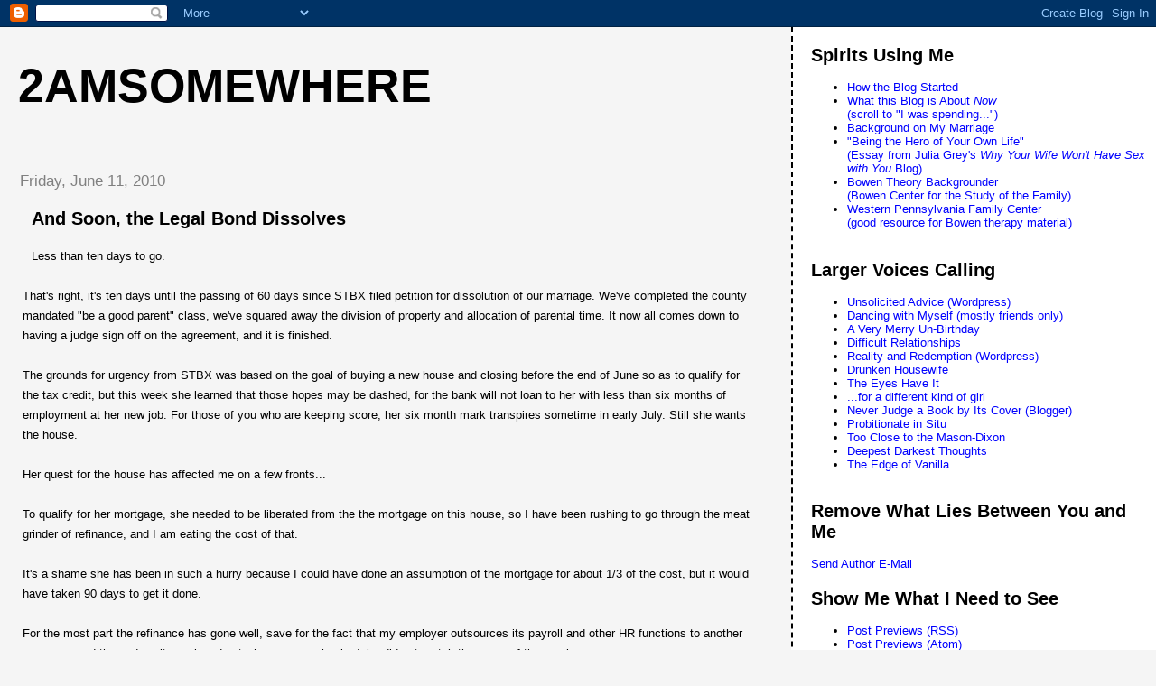

--- FILE ---
content_type: text/html; charset=UTF-8
request_url: https://blog.2amsomewhere.info/2010/06/and-soon-legal-bond-dissolves.html
body_size: 11630
content:
<!DOCTYPE html>
<html dir='ltr' xmlns='http://www.w3.org/1999/xhtml' xmlns:b='http://www.google.com/2005/gml/b' xmlns:data='http://www.google.com/2005/gml/data' xmlns:expr='http://www.google.com/2005/gml/expr'>
<head profile='http://gmpg.org/xfn/11'>
<link href='https://www.blogger.com/static/v1/widgets/2944754296-widget_css_bundle.css' rel='stylesheet' type='text/css'/>
<meta content='text/html; charset=UTF-8' http-equiv='Content-Type'/>
<meta content='blogger' name='generator'/>
<link href='https://blog.2amsomewhere.info/favicon.ico' rel='icon' type='image/x-icon'/>
<link href='http://blog.2amsomewhere.info/2010/06/and-soon-legal-bond-dissolves.html' rel='canonical'/>
<link rel="alternate" type="application/atom+xml" title="2amsomewhere - Atom" href="https://blog.2amsomewhere.info/feeds/posts/default" />
<link rel="alternate" type="application/rss+xml" title="2amsomewhere - RSS" href="https://blog.2amsomewhere.info/feeds/posts/default?alt=rss" />
<link rel="service.post" type="application/atom+xml" title="2amsomewhere - Atom" href="https://www.blogger.com/feeds/31278044/posts/default" />

<link rel="alternate" type="application/atom+xml" title="2amsomewhere - Atom" href="https://blog.2amsomewhere.info/feeds/3952037732793791327/comments/default" />
<!--Can't find substitution for tag [blog.ieCssRetrofitLinks]-->
<meta content='http://blog.2amsomewhere.info/2010/06/and-soon-legal-bond-dissolves.html' property='og:url'/>
<meta content='And Soon, the Legal Bond Dissolves' property='og:title'/>
<meta content='Less than ten days to go. That&#39;s right, it&#39;s ten days until the passing of 60 days since STBX filed petition for dissolution of our marriage...' property='og:description'/>
<title>2amsomewhere: And Soon, the Legal Bond Dissolves</title>
<style id='page-skin-1' type='text/css'><!--
/*
* Tekka
* style modified from glish: http://www.glish.com/css/
*
* Updated by Blogger Team
*/
body {
margin-top:0px;
margin-right:0px;
margin-bottom:0px;
margin-left:0px;
font-size: small;
background-color: #f5f5f5;
color: #000000;
}
#content-wrapper {
margin-top: 0px;
margin-right: 0px;
margin-bottom: 0;
margin-left: 5px;
}
h1 {
font-size:400%;
padding-left:15px;
text-transform:uppercase;
}
h1 a, h1 a:link, h1 a:visited {
text-decoration:none;
color: #000000;
}
.description {
text-align: center;
padding-top:10px;
}
h2.date-header {
border-bottom:none;
font-size: 130%;
text-align:left;
margin-top:20px;
margin-bottom:14px;
padding:1px;
padding-left:17px;
color: #808080;
font-weight: normal;
font-family: Trebuchet MS, Verdana, Sans-serif;
}
.post h3 {
font-size: 150%;
font-weight:bold;
}
.post h3 a,
.post h3 a:visited {
color: #000000;
}
.post {
padding-left:20px;
margin-bottom:20px;
text-indent:10px;
padding-right:20px;
line-height:22px;
}
.post-footer {
margin-bottom:15px;
margin-left:0px;
font-size: 87%;
}
#comments {
margin-left: 20px;
}
.feed-links {
clear: both;
line-height: 2.5em;
margin-left: 20px;
}
#blog-pager-newer-link {
float: left;
margin-left: 20px;
}
#blog-pager-older-link {
float: right;
}
#blog-pager {
text-align: center;
}
#main {
float:left;
padding-bottom:20px;
padding:0px;
width:67%;
font: normal normal 100% 'Trebuchet MS', verdana, sans-serif;
word-wrap: break-word; /* fix for long text breaking sidebar float in IE */
overflow: hidden;     /* fix for long non-text content breaking IE sidebar float */
}
.sidebar h2 {
font-weight:bold;
font-size: 150%;
color: #000000;
}
a {
text-decoration:none
}
a:hover {
border-bottom:dashed 1px red;
}
a img {
border: 0;
}
a {
color: #0000ff;
}
a:hover,
a:visited {
color: #800080;
}
#sidebar a {
color: #0000ff;
}
#sidebar a:hover,
#sidebar a:visited {
color: #800080;
}
#sidebar {
text-transform:none;
background-color: #ffffff;
color: #000000;
padding-left: 20px;
width: 30%;
float: right;
font: normal normal 100% 'Trebuchet MS', verdana, sans-serif;
border-left:2px dashed #000000;
word-wrap: break-word; /* fix for long text breaking sidebar float in IE */
overflow: hidden;     /* fix for long non-text content breaking IE sidebar float */
}
.sidebar .widget {
padding-top: 4px;
padding-right: 8px;
padding-bottom: 0;
padding-left: 0;
}
.profile-textblock {
clear: both;
margin-left: 0;
}
.profile-img {
float: left;
margin-top: 0;
margin-right: 5px;
margin-bottom: 5px;
margin-left: 0;
}
.clear {
clear: both;
}
.comment-footer {
padding-bottom: 1em;
}

--></style>
<script type='text/javascript'>
//<![CDATA[
function UnCryptMailto( s )
{
  var n = 0;
  var r = "";

  for( var i = 0; i < s.length; i++)
  {
    n = s.charCodeAt( i );
    if( n >= 8364 )
    {
      n = 128;
    }
    r += String.fromCharCode( n - 1 );
  }
  return r;
}

function linkTo_UnCryptMailto( s )
{
  location.href=UnCryptMailto( s );
}
//]]>
</script>
<script type='text/javascript'>var switchTo5x=true;</script>
<script src="//w.sharethis.com/button/buttons.js" type="text/javascript"></script>
<script type='text/javascript'>stLight.options({publisher: "d7b69b36-1fd4-4ae3-a392-fce137d7978f", doNotHash: false, doNotCopy: false, hashAddressBar: false});</script>
<link href='https://www.blogger.com/dyn-css/authorization.css?targetBlogID=31278044&amp;zx=af28fa17-5b6c-4b4b-aca4-f2a928d15667' media='none' onload='if(media!=&#39;all&#39;)media=&#39;all&#39;' rel='stylesheet'/><noscript><link href='https://www.blogger.com/dyn-css/authorization.css?targetBlogID=31278044&amp;zx=af28fa17-5b6c-4b4b-aca4-f2a928d15667' rel='stylesheet'/></noscript>
<meta name='google-adsense-platform-account' content='ca-host-pub-1556223355139109'/>
<meta name='google-adsense-platform-domain' content='blogspot.com'/>

</head>
<body>
<div class='navbar section' id='navbar'><div class='widget Navbar' data-version='1' id='Navbar1'><script type="text/javascript">
    function setAttributeOnload(object, attribute, val) {
      if(window.addEventListener) {
        window.addEventListener('load',
          function(){ object[attribute] = val; }, false);
      } else {
        window.attachEvent('onload', function(){ object[attribute] = val; });
      }
    }
  </script>
<div id="navbar-iframe-container"></div>
<script type="text/javascript" src="https://apis.google.com/js/platform.js"></script>
<script type="text/javascript">
      gapi.load("gapi.iframes:gapi.iframes.style.bubble", function() {
        if (gapi.iframes && gapi.iframes.getContext) {
          gapi.iframes.getContext().openChild({
              url: 'https://www.blogger.com/navbar/31278044?po\x3d3952037732793791327\x26origin\x3dhttps://blog.2amsomewhere.info',
              where: document.getElementById("navbar-iframe-container"),
              id: "navbar-iframe"
          });
        }
      });
    </script><script type="text/javascript">
(function() {
var script = document.createElement('script');
script.type = 'text/javascript';
script.src = '//pagead2.googlesyndication.com/pagead/js/google_top_exp.js';
var head = document.getElementsByTagName('head')[0];
if (head) {
head.appendChild(script);
}})();
</script>
</div></div>
<div id='outer-wrapper'><div id='wrap2'>
<!-- skip links for text browsers -->
<span id='skiplinks' style='display:none;'>
<a href='#main'>skip to main </a> |
      <a href='#sidebar'>skip to sidebar</a>
</span>
<div id='content-wrapper'>
<div id='crosscol-wrapper' style='text-align:center'>
<div class='crosscol no-items section' id='crosscol'></div>
</div>
<div id='main-wrapper'>
<div class='main section' id='main'><div class='widget Header' data-version='1' id='Header1'>
<div id='header-inner'>
<div class='titlewrapper'>
<h1 class='title'>
<a href='https://blog.2amsomewhere.info/'>
2amsomewhere
</a>
</h1>
</div>
<div class='descriptionwrapper'>
<p class='description'><span>
</span></p>
</div>
</div>
</div><div class='widget Blog' data-version='1' id='Blog1'>
<div class='blog-posts hfeed'>

          <div class="date-outer">
        
<h2 class='date-header'><span>Friday, June 11, 2010</span></h2>

          <div class="date-posts">
        
<div class='post-outer'>
<div class='post hentry uncustomized-post-template'>
<a name='3952037732793791327'></a>
<h3 class='post-title entry-title'>
<a href='https://blog.2amsomewhere.info/2010/06/and-soon-legal-bond-dissolves.html'>And Soon, the Legal Bond Dissolves</a>
</h3>
<div class='post-header'>
<div class='post-header-line-1'></div>
</div>
<div class='post-body entry-content'>
Less than ten days to go.<br /><br />That's right, it's ten days until the passing of 60 days since STBX filed petition for dissolution of our marriage.  We've completed the county mandated "be a good parent" class, we've squared away the division of property and allocation of parental time.  It now all comes down to having a judge sign off on the agreement, and it is finished.<br /><br />The grounds for urgency from STBX was based on the goal of buying a new house and closing before the end of June so as to qualify for the tax credit, but this week she learned that those hopes may be dashed, for the bank will not loan to her with less than six months of employment at her new job.  For those of you who are keeping score, her six month mark transpires sometime in early July.  Still she wants the house.<br /><br />Her quest for the house has affected me on a few fronts...  <br /><br />To qualify for her mortgage, she needed to be liberated from the the mortgage on this house, so I have been rushing to go through the meat grinder of refinance, and I am eating the cost of that.<br /><br />It's a shame she has been in such a hurry because I could have done an assumption of the mortgage for about 1/3 of the cost, but it would have taken 90 days to get it done.<br /> <br />For the most part the refinance has gone well, save for the fact that my employer outsources its payroll and other HR functions to another company, and the underwriters wigged out when my paycheck stubs did not match the name of the employer.<br /><br />Also, her quest to pay for costs of buying the house have required her to pick up some extra days at work.  Combine that with dance competitions and recital, and you get a picture where the kid-free weekends have been few and far between.  I am logging the requests for extra days, and if this becomes a recurring pattern that bumps up the overnights by a couple weeks, I will push for a recalculation in the child support because overnights affect the balance.<br /><br />With the financial scrutiny over the refinance, I've also had to put the job search on the back burner.  I can't do anything to spook them until we're past the refinance at best and maybe even until STBX closes on her house, since almost half of her pre-tax income is child-support payments.<br /><br />With all of this in play, I think it becomes pretty easy to see why I feel locked in and out of control of my near-term destiny.<br /><br />On the personal front, I think STBX is starting to date.  A couple weeks ago, she asked me to keep the kids on a Wednesday night because she and her friends were going out and were planning on staying out late.  The next morning, she called me and told me to take the kids directly to their sitter instead of her place because she said she had too much to drink.  The next Wednesday, she asked me to keep them another night.<br /><br />I'm not mad or jealous.  Indeed, if she finds someone who "does it" for her, that will be great.  Still, after the collapse in 2007, I was pretty certain that she'd never seek to reconcile, but I figured that she would remain very focused on the kids' lives at the expense of another relationship.  Just goes to show how off base my perceptions and speculations might be.<br /><br />Work isn't quite as demoralizing as it had been, but my faith in the leadership is fading.  <br /><br />My boss has backed off from the "bring me our IT guy's head on a platter... NOW!" stance, but I suspect that could come back with a vengeance if there are random glitches that impact her directly.  My IT guy has been interviewing and preparing documentation for a successor with the goal of being out of there by the end of June or so.<br /><br />The CEO had a talk with me a few weeks back and has decided that they need more of an empire builder guiding the development of product, and they've sensed that I find greater reward in the coding aspect of my work moreso than the manager stuff.  I think what finally pushed them in this direction was pressure from their advisory board on why the developer team had not grown so that new features could get released at a higher rate.<br /><br />So they are starting to look for a departmental VP, a role that they said they were going to fill during my promotion to Director last summer, but held off doing, most likely in an effort to get cashflow positive.  As of this writing, they are starting to interview candidates.  The part that puzzles me is that although they are looking to take on this new person, which will command a six figure salary easily, they are also holding the line that we cannot hire anything else other than a user interface engineer up through the end of the year.<br /><br />Hiring in general has been a point of confusion for me, with the CEO telling me to hire as many new people as possible and the President telling me to be very measured in hiring.  I report to the President, and she has to deal with the numbers much more closely than the CEO, so I think she has a closer lock on reality.<br /><br />Burn rate shot up in March, shooting up from $100K-ish in the early part of the year to $500K in March.  Much of that has been driven by aggressive hiring by sales and marketing.  The EVP of sales they brought on at the beginning of February has been very high maintenance, both in terms of spending and dragging other department members into meetings and conference calls.<br /><br />We could be at a point where we are out of money by late in the year.  With VCs looking at our renewal rates and shaking their heads, I don't know where they will get the cash to keep things rolling.<br /><br />For those of you who have been following the saga involving the Pacific Northwest Prima Donna Travel Agency, they finally sent out their initial e-mail a week ago, nearly two weeks behind schedule.  The missed target wasn't due to any problems on our end.  There were tons of technical bungling on their end in getting other pieces of the project into place.  Our VP of Ops said that we are very much "under water" with this contract, and probably will be for a couple of years.  My guess is that upper management went this route because they wanted a really big name logo on the site.<br /><br />A burning out factor for my job is that the challenges I've had to face have migrated from ones involving technology to ones where people are involved.  Conflict is much higher, and I have to deal with a lot of situations where I am on the defensive from the start.  <br /><br />The bumpiness of this journey, combined with my fear that I'm going to snap and say something inappropriate, has turned my focus toward whether I might have Asperger Syndrome.  The obsessiveness over problems, my continued withdrawal from others, and STBX's behavior has left me feeling overwhelmed and inadequate.  There's been several days where I've felt washed up and unattractive.  I'm at a point where I need to get some help, even if it is just initially just reaching out to our employee assistance program.
<div style='clear: both;'></div>
</div>
<div class='post-footer'>
<div class='post-footer-line post-footer-line-1'>
<span class='post-author vcard'>
Posted by
<span class='fn'>2amsomewhere</span>
</span>
<span class='post-timestamp'>
at
<a class='timestamp-link' href='https://blog.2amsomewhere.info/2010/06/and-soon-legal-bond-dissolves.html' rel='bookmark' title='permanent link'><abbr class='published' title='2010-06-11T22:43:00-04:00'>10:43 PM</abbr></a>
</span>
<span class='reaction-buttons'>
</span>
<span class='star-ratings'>
</span>
<span class='post-comment-link'>
</span>
<span class='post-backlinks post-comment-link'>
</span>
<span class='post-icons'>
<span class='item-action'>
<a href='https://www.blogger.com/email-post/31278044/3952037732793791327' title='Email Post'>
<img alt='' class='icon-action' height='13' src='//www.blogger.com/img/icon18_email.gif' width='18'/>
</a>
</span>
<span class='st_sharethis' displayText='ShareThis'></span>
<span class='st_email' displayText='Email'></span>
<span class='st_twitter' displayText='Tweet'></span>
<span class='item-control blog-admin pid-7666557'>
<a href='https://www.blogger.com/post-edit.g?blogID=31278044&postID=3952037732793791327&from=pencil' title='Edit Post'>
<img alt='' class='icon-action' height='18' src='https://resources.blogblog.com/img/icon18_edit_allbkg.gif' width='18'/>
</a>
</span>
</span>
</div>
<div class='post-footer-line post-footer-line-2'>
<span class='post-labels'>
</span>
</div>
<div class='post-footer-line post-footer-line-3'>
<span class='post-location'>
</span>
</div>
</div>
</div>
<div class='comments' id='comments'>
<a name='comments'></a>
<div id='disqus_thread'></div>
<div id='disqus_post_title' style='display:none;'>And Soon, the Legal Bond Dissolves</div>
<div id='disqus_post_message' style='display:none;'>Less than ten days to go.<br /><br />That's right, it's ten days until the passing of 60 days since STBX filed petition for dissolution of our marriage.  We've completed the county mandated "be a good parent" class, we've squared away the division of property and allocation of parental time.  It now all comes down to having a judge sign off on the agreement, and it is finished.<br /><br />The grounds for urgency from STBX was based on the goal of buying a new house and closing before the end of June so as to qualify for the tax credit, but this week she learned that those hopes may be dashed, for the bank will not loan to her with less than six months of employment at her new job.  For those of you who are keeping score, her six month mark transpires sometime in early July.  Still she wants the house.<br /><br />Her quest for the house has affected me on a few fronts...  <br /><br />To qualify for her mortgage, she needed to be liberated from the the mortgage on this house, so I have been rushing to go through the meat grinder of refinance, and I am eating the cost of that.<br /><br />It's a shame she has been in such a hurry because I could have done an assumption of the mortgage for about 1/3 of the cost, but it would have taken 90 days to get it done.<br /> <br />For the most part the refinance has gone well, save for the fact that my employer outsources its payroll and other HR functions to another company, and the underwriters wigged out when my paycheck stubs did not match the name of the employer.<br /><br />Also, her quest to pay for costs of buying the house have required her to pick up some extra days at work.  Combine that with dance competitions and recital, and you get a picture where the kid-free weekends have been few and far between.  I am logging the requests for extra days, and if this becomes a recurring pattern that bumps up the overnights by a couple weeks, I will push for a recalculation in the child support because overnights affect the balance.<br /><br />With the financial scrutiny over the refinance, I've also had to put the job search on the back burner.  I can't do anything to spook them until we're past the refinance at best and maybe even until STBX closes on her house, since almost half of her pre-tax income is child-support payments.<br /><br />With all of this in play, I think it becomes pretty easy to see why I feel locked in and out of control of my near-term destiny.<br /><br />On the personal front, I think STBX is starting to date.  A couple weeks ago, she asked me to keep the kids on a Wednesday night because she and her friends were going out and were planning on staying out late.  The next morning, she called me and told me to take the kids directly to their sitter instead of her place because she said she had too much to drink.  The next Wednesday, she asked me to keep them another night.<br /><br />I'm not mad or jealous.  Indeed, if she finds someone who "does it" for her, that will be great.  Still, after the collapse in 2007, I was pretty certain that she'd never seek to reconcile, but I figured that she would remain very focused on the kids' lives at the expense of another relationship.  Just goes to show how off base my perceptions and speculations might be.<br /><br />Work isn't quite as demoralizing as it had been, but my faith in the leadership is fading.  <br /><br />My boss has backed off from the "bring me our IT guy's head on a platter... NOW!" stance, but I suspect that could come back with a vengeance if there are random glitches that impact her directly.  My IT guy has been interviewing and preparing documentation for a successor with the goal of being out of there by the end of June or so.<br /><br />The CEO had a talk with me a few weeks back and has decided that they need more of an empire builder guiding the development of product, and they've sensed that I find greater reward in the coding aspect of my work moreso than the manager stuff.  I think what finally pushed them in this direction was pressure from their advisory board on why the developer team had not grown so that new features could get released at a higher rate.<br /><br />So they are starting to look for a departmental VP, a role that they said they were going to fill during my promotion to Director last summer, but held off doing, most likely in an effort to get cashflow positive.  As of this writing, they are starting to interview candidates.  The part that puzzles me is that although they are looking to take on this new person, which will command a six figure salary easily, they are also holding the line that we cannot hire anything else other than a user interface engineer up through the end of the year.<br /><br />Hiring in general has been a point of confusion for me, with the CEO telling me to hire as many new people as possible and the President telling me to be very measured in hiring.  I report to the President, and she has to deal with the numbers much more closely than the CEO, so I think she has a closer lock on reality.<br /><br />Burn rate shot up in March, shooting up from $100K-ish in the early part of the year to $500K in March.  Much of that has been driven by aggressive hiring by sales and marketing.  The EVP of sales they brought on at the beginning of February has been very high maintenance, both in terms of spending and dragging other department members into meetings and conference calls.<br /><br />We could be at a point where we are out of money by late in the year.  With VCs looking at our renewal rates and shaking their heads, I don't know where they will get the cash to keep things rolling.<br /><br />For those of you who have been following the saga involving the Pacific Northwest Prima Donna Travel Agency, they finally sent out their initial e-mail a week ago, nearly two weeks behind schedule.  The missed target wasn't due to any problems on our end.  There were tons of technical bungling on their end in getting other pieces of the project into place.  Our VP of Ops said that we are very much "under water" with this contract, and probably will be for a couple of years.  My guess is that upper management went this route because they wanted a really big name logo on the site.<br /><br />A burning out factor for my job is that the challenges I've had to face have migrated from ones involving technology to ones where people are involved.  Conflict is much higher, and I have to deal with a lot of situations where I am on the defensive from the start.  <br /><br />The bumpiness of this journey, combined with my fear that I'm going to snap and say something inappropriate, has turned my focus toward whether I might have Asperger Syndrome.  The obsessiveness over problems, my continued withdrawal from others, and STBX's behavior has left me feeling overwhelmed and inadequate.  There's been several days where I've felt washed up and unattractive.  I'm at a point where I need to get some help, even if it is just initially just reaching out to our employee assistance program.</div>
<script type='text/javascript'>
                var disqus_url = 'http://blog.2amsomewhere.info/2010/06/and-soon-legal-bond-dissolves.html';
                var disqus_title = document.getElementById('disqus_post_title').innerHTML;
                var disqus_message = document.getElementById('disqus_post_message').innerHTML;
        </script>
<script src="//disqus.com/forums/2amsomewhere/embed.js" type="text/javascript"></script>
<noscript>Please enable JavaScript to view the <a href='http://disqus.com/?ref_noscript=2amsomewhere.disqus.comhttps://blog.2amsomewhere.info/2010/06/and-soon-legal-bond-dissolves.html'>comments powered by Disqus.</a></noscript>
<a class='dsq-brlink' href='http://disqus.com'>blog comments powered by <span class='logo-disqus'>Disqus</span></a>
<div id='backlinks-container'>
<div id='Blog1_backlinks-container'>
</div>
</div>
</div>
</div>

        </div></div>
      
</div>
<div class='blog-pager' id='blog-pager'>
<span id='blog-pager-newer-link'>
<a class='blog-pager-newer-link' href='https://blog.2amsomewhere.info/2010/06/and-now-she-is-known-as-simply-x.html' id='Blog1_blog-pager-newer-link' title='Newer Post'>Newer Post</a>
</span>
<span id='blog-pager-older-link'>
<a class='blog-pager-older-link' href='https://blog.2amsomewhere.info/2010/04/late-night-listening-xxxviii-in-room.html' id='Blog1_blog-pager-older-link' title='Older Post'>Older Post</a>
</span>
<a class='home-link' href='https://blog.2amsomewhere.info/'>Home</a>
</div>
<div class='clear'></div>
<div class='post-feeds'>
<div class='feed-links'>
Subscribe to:
<a class='feed-link' href='https://blog.2amsomewhere.info/feeds/3952037732793791327/comments/default' target='_blank' type='application/atom+xml'>Post Comments (Atom)</a>
</div>
</div>
</div></div>
</div>
<div id='sidebar-wrapper'>
<div class='sidebar section' id='sidebar'>
<div class='widget LinkList' data-version='1' id='LinkList3'>
<h2>Spirits Using Me</h2>
<div class='widget-content'>
<ul>
<li><a href='http://2amsomewhere.blogspot.com/2006/07/asylum-for-self-imposed-exile.html'>How the Blog Started</a></li>
<li><a href='http://2amsomewhere.blogspot.com/2006/09/2am-returns-from-wilderness.html'>What this Blog is About <i>Now</i><br>(scroll to "I was spending...")</a></li>
<li><a href='http://2amsomewhere.blogspot.com/2006/12/same-as-it-ever-was.html'>Background on My Marriage</a></li>
<li><a href='http://juliagrey.wordpress.com/being-the-hero-of-your-own-life/'>"Being the Hero of Your Own Life"<br>(Essay from Julia Grey's <i>Why Your Wife Won't Have Sex with You</i> Blog)</a></li>
<li><a href='http://www.thebowencenter.org/pages/theory.html'>Bowen Theory Backgrounder<br>(Bowen Center for the Study of the Family)</a></li>
<li><a href='http://www.wpfc.net/index.cfm'>Western Pennsylvania Family Center<br>(good resource for Bowen therapy material)</a></li>
</ul>
<div class='clear'></div>
</div>
</div><div class='widget HTML' data-version='1' id='HTML2'>
<h2 class='title'>Larger Voices Calling</h2>
<div class='widget-content'>
<ul>
        <li><a 
 href="http://adviceunsolicited.wordpress.com/" rel="acquaintance">Unsolicited Advice (Wordpress)</a></li>
        <li><a 
 href="http://anais-pf.livejournal.com/" rel="friend muse">Dancing with Myself (mostly friends only)</a></li>
        <li><a 
 href="http://averymerry.blogspot.com/" rel="acquaintance">A Very Merry Un-Birthday</a></li>
        <li><a href="http://www.difficultrelationships.com/">Difficult Relationships</a></li>
        <li><a 
 href="http://diggerjones.wordpress.com/" rel="acquaintance">Reality and Redemption (Wordpress)</a></li>
        <li><a 
 href="http://drunkenhousewife.blogspot.com/" rel="friend met muse">Drunken Housewife</a></li>
        <li><a 
 href="http://eyes-have.blogspot.com/" rel="acquaintance">The Eyes Have It</a></li>
        <li><a 
 href="http://foradifferentkindofgirl.blogspot.com/" rel="friend muse"> ...for a different kind of girl</a></li>
        <li><a 
 href="http://never-judge.blogspot.com/" rel="friend">Never Judge a Book by Its Cover (Blogger)</a></li>
        <li><a href="http://probitionateinsitu.blogspot.com/">Probitionate in Situ</a></li>
        <li><a href="http://sthrngalva.blogspot.com/" rel="friend">Too Close to the Mason-Dixon</a></li>
        <li><a href="http://toodeepanddark.blogspot.com/" rel="friend met">Deepest Darkest Thoughts</a></li>
        <li><a 
 href="http://vanillaedge.wordpress.com/" rel="friend">The Edge of Vanilla</a></li>
</ul>
</div>
<div class='clear'></div>
</div><div class='widget HTML' data-version='1' id='HTML4'>
<h2 class='title'>Remove What Lies Between You and Me</h2>
<div class='widget-content'>
<a href="javascript:linkTo_UnCryptMailto('nbjmup;CiwsVotqdgeAbjn/dpn');">Send Author E-Mail</a>
</div>
<div class='clear'></div>
</div><div class='widget LinkList' data-version='1' id='LinkList1'>
<h2>Show Me What I Need to See</h2>
<div class='widget-content'>
<ul>
<li><a href='http://2amsomewhere.blogspot.com/rss.xml'>Post Previews (RSS)</a></li>
<li><a href='http://2amsomewhere.blogspot.com/atom.xml'>Post Previews (Atom)</a></li>
<li><a href='http://2amsomewhere.blogspot.com/feeds/posts/default'>Complete Posts (Atom)</a></li>
<li><a href='http://2amsomewhere.blogspot.com/feeds/comments/default'>Reader Comments (Atom)</a></li>
</ul>
<div class='clear'></div>
</div>
</div><div class='widget BlogArchive' data-version='1' id='BlogArchive1'>
<h2>Blog Archive</h2>
<div class='widget-content'>
<div id='ArchiveList'>
<div id='BlogArchive1_ArchiveList'>
<ul class='hierarchy'>
<li class='archivedate collapsed'>
<a class='toggle' href='javascript:void(0)'>
<span class='zippy'>

        &#9658;&#160;
      
</span>
</a>
<a class='post-count-link' href='https://blog.2amsomewhere.info/2023/'>
2023
</a>
<span class='post-count' dir='ltr'>(1)</span>
<ul class='hierarchy'>
<li class='archivedate collapsed'>
<a class='toggle' href='javascript:void(0)'>
<span class='zippy'>

        &#9658;&#160;
      
</span>
</a>
<a class='post-count-link' href='https://blog.2amsomewhere.info/2023/11/'>
November
</a>
<span class='post-count' dir='ltr'>(1)</span>
</li>
</ul>
</li>
</ul>
<ul class='hierarchy'>
<li class='archivedate collapsed'>
<a class='toggle' href='javascript:void(0)'>
<span class='zippy'>

        &#9658;&#160;
      
</span>
</a>
<a class='post-count-link' href='https://blog.2amsomewhere.info/2022/'>
2022
</a>
<span class='post-count' dir='ltr'>(2)</span>
<ul class='hierarchy'>
<li class='archivedate collapsed'>
<a class='toggle' href='javascript:void(0)'>
<span class='zippy'>

        &#9658;&#160;
      
</span>
</a>
<a class='post-count-link' href='https://blog.2amsomewhere.info/2022/08/'>
August
</a>
<span class='post-count' dir='ltr'>(1)</span>
</li>
</ul>
<ul class='hierarchy'>
<li class='archivedate collapsed'>
<a class='toggle' href='javascript:void(0)'>
<span class='zippy'>

        &#9658;&#160;
      
</span>
</a>
<a class='post-count-link' href='https://blog.2amsomewhere.info/2022/05/'>
May
</a>
<span class='post-count' dir='ltr'>(1)</span>
</li>
</ul>
</li>
</ul>
<ul class='hierarchy'>
<li class='archivedate collapsed'>
<a class='toggle' href='javascript:void(0)'>
<span class='zippy'>

        &#9658;&#160;
      
</span>
</a>
<a class='post-count-link' href='https://blog.2amsomewhere.info/2021/'>
2021
</a>
<span class='post-count' dir='ltr'>(2)</span>
<ul class='hierarchy'>
<li class='archivedate collapsed'>
<a class='toggle' href='javascript:void(0)'>
<span class='zippy'>

        &#9658;&#160;
      
</span>
</a>
<a class='post-count-link' href='https://blog.2amsomewhere.info/2021/11/'>
November
</a>
<span class='post-count' dir='ltr'>(1)</span>
</li>
</ul>
<ul class='hierarchy'>
<li class='archivedate collapsed'>
<a class='toggle' href='javascript:void(0)'>
<span class='zippy'>

        &#9658;&#160;
      
</span>
</a>
<a class='post-count-link' href='https://blog.2amsomewhere.info/2021/07/'>
July
</a>
<span class='post-count' dir='ltr'>(1)</span>
</li>
</ul>
</li>
</ul>
<ul class='hierarchy'>
<li class='archivedate collapsed'>
<a class='toggle' href='javascript:void(0)'>
<span class='zippy'>

        &#9658;&#160;
      
</span>
</a>
<a class='post-count-link' href='https://blog.2amsomewhere.info/2020/'>
2020
</a>
<span class='post-count' dir='ltr'>(1)</span>
<ul class='hierarchy'>
<li class='archivedate collapsed'>
<a class='toggle' href='javascript:void(0)'>
<span class='zippy'>

        &#9658;&#160;
      
</span>
</a>
<a class='post-count-link' href='https://blog.2amsomewhere.info/2020/08/'>
August
</a>
<span class='post-count' dir='ltr'>(1)</span>
</li>
</ul>
</li>
</ul>
<ul class='hierarchy'>
<li class='archivedate collapsed'>
<a class='toggle' href='javascript:void(0)'>
<span class='zippy'>

        &#9658;&#160;
      
</span>
</a>
<a class='post-count-link' href='https://blog.2amsomewhere.info/2018/'>
2018
</a>
<span class='post-count' dir='ltr'>(1)</span>
<ul class='hierarchy'>
<li class='archivedate collapsed'>
<a class='toggle' href='javascript:void(0)'>
<span class='zippy'>

        &#9658;&#160;
      
</span>
</a>
<a class='post-count-link' href='https://blog.2amsomewhere.info/2018/04/'>
April
</a>
<span class='post-count' dir='ltr'>(1)</span>
</li>
</ul>
</li>
</ul>
<ul class='hierarchy'>
<li class='archivedate collapsed'>
<a class='toggle' href='javascript:void(0)'>
<span class='zippy'>

        &#9658;&#160;
      
</span>
</a>
<a class='post-count-link' href='https://blog.2amsomewhere.info/2016/'>
2016
</a>
<span class='post-count' dir='ltr'>(1)</span>
<ul class='hierarchy'>
<li class='archivedate collapsed'>
<a class='toggle' href='javascript:void(0)'>
<span class='zippy'>

        &#9658;&#160;
      
</span>
</a>
<a class='post-count-link' href='https://blog.2amsomewhere.info/2016/07/'>
July
</a>
<span class='post-count' dir='ltr'>(1)</span>
</li>
</ul>
</li>
</ul>
<ul class='hierarchy'>
<li class='archivedate collapsed'>
<a class='toggle' href='javascript:void(0)'>
<span class='zippy'>

        &#9658;&#160;
      
</span>
</a>
<a class='post-count-link' href='https://blog.2amsomewhere.info/2015/'>
2015
</a>
<span class='post-count' dir='ltr'>(2)</span>
<ul class='hierarchy'>
<li class='archivedate collapsed'>
<a class='toggle' href='javascript:void(0)'>
<span class='zippy'>

        &#9658;&#160;
      
</span>
</a>
<a class='post-count-link' href='https://blog.2amsomewhere.info/2015/06/'>
June
</a>
<span class='post-count' dir='ltr'>(1)</span>
</li>
</ul>
<ul class='hierarchy'>
<li class='archivedate collapsed'>
<a class='toggle' href='javascript:void(0)'>
<span class='zippy'>

        &#9658;&#160;
      
</span>
</a>
<a class='post-count-link' href='https://blog.2amsomewhere.info/2015/05/'>
May
</a>
<span class='post-count' dir='ltr'>(1)</span>
</li>
</ul>
</li>
</ul>
<ul class='hierarchy'>
<li class='archivedate collapsed'>
<a class='toggle' href='javascript:void(0)'>
<span class='zippy'>

        &#9658;&#160;
      
</span>
</a>
<a class='post-count-link' href='https://blog.2amsomewhere.info/2014/'>
2014
</a>
<span class='post-count' dir='ltr'>(8)</span>
<ul class='hierarchy'>
<li class='archivedate collapsed'>
<a class='toggle' href='javascript:void(0)'>
<span class='zippy'>

        &#9658;&#160;
      
</span>
</a>
<a class='post-count-link' href='https://blog.2amsomewhere.info/2014/10/'>
October
</a>
<span class='post-count' dir='ltr'>(1)</span>
</li>
</ul>
<ul class='hierarchy'>
<li class='archivedate collapsed'>
<a class='toggle' href='javascript:void(0)'>
<span class='zippy'>

        &#9658;&#160;
      
</span>
</a>
<a class='post-count-link' href='https://blog.2amsomewhere.info/2014/08/'>
August
</a>
<span class='post-count' dir='ltr'>(3)</span>
</li>
</ul>
<ul class='hierarchy'>
<li class='archivedate collapsed'>
<a class='toggle' href='javascript:void(0)'>
<span class='zippy'>

        &#9658;&#160;
      
</span>
</a>
<a class='post-count-link' href='https://blog.2amsomewhere.info/2014/07/'>
July
</a>
<span class='post-count' dir='ltr'>(3)</span>
</li>
</ul>
<ul class='hierarchy'>
<li class='archivedate collapsed'>
<a class='toggle' href='javascript:void(0)'>
<span class='zippy'>

        &#9658;&#160;
      
</span>
</a>
<a class='post-count-link' href='https://blog.2amsomewhere.info/2014/04/'>
April
</a>
<span class='post-count' dir='ltr'>(1)</span>
</li>
</ul>
</li>
</ul>
<ul class='hierarchy'>
<li class='archivedate collapsed'>
<a class='toggle' href='javascript:void(0)'>
<span class='zippy'>

        &#9658;&#160;
      
</span>
</a>
<a class='post-count-link' href='https://blog.2amsomewhere.info/2013/'>
2013
</a>
<span class='post-count' dir='ltr'>(2)</span>
<ul class='hierarchy'>
<li class='archivedate collapsed'>
<a class='toggle' href='javascript:void(0)'>
<span class='zippy'>

        &#9658;&#160;
      
</span>
</a>
<a class='post-count-link' href='https://blog.2amsomewhere.info/2013/10/'>
October
</a>
<span class='post-count' dir='ltr'>(1)</span>
</li>
</ul>
<ul class='hierarchy'>
<li class='archivedate collapsed'>
<a class='toggle' href='javascript:void(0)'>
<span class='zippy'>

        &#9658;&#160;
      
</span>
</a>
<a class='post-count-link' href='https://blog.2amsomewhere.info/2013/07/'>
July
</a>
<span class='post-count' dir='ltr'>(1)</span>
</li>
</ul>
</li>
</ul>
<ul class='hierarchy'>
<li class='archivedate collapsed'>
<a class='toggle' href='javascript:void(0)'>
<span class='zippy'>

        &#9658;&#160;
      
</span>
</a>
<a class='post-count-link' href='https://blog.2amsomewhere.info/2012/'>
2012
</a>
<span class='post-count' dir='ltr'>(3)</span>
<ul class='hierarchy'>
<li class='archivedate collapsed'>
<a class='toggle' href='javascript:void(0)'>
<span class='zippy'>

        &#9658;&#160;
      
</span>
</a>
<a class='post-count-link' href='https://blog.2amsomewhere.info/2012/12/'>
December
</a>
<span class='post-count' dir='ltr'>(1)</span>
</li>
</ul>
<ul class='hierarchy'>
<li class='archivedate collapsed'>
<a class='toggle' href='javascript:void(0)'>
<span class='zippy'>

        &#9658;&#160;
      
</span>
</a>
<a class='post-count-link' href='https://blog.2amsomewhere.info/2012/11/'>
November
</a>
<span class='post-count' dir='ltr'>(1)</span>
</li>
</ul>
<ul class='hierarchy'>
<li class='archivedate collapsed'>
<a class='toggle' href='javascript:void(0)'>
<span class='zippy'>

        &#9658;&#160;
      
</span>
</a>
<a class='post-count-link' href='https://blog.2amsomewhere.info/2012/05/'>
May
</a>
<span class='post-count' dir='ltr'>(1)</span>
</li>
</ul>
</li>
</ul>
<ul class='hierarchy'>
<li class='archivedate collapsed'>
<a class='toggle' href='javascript:void(0)'>
<span class='zippy'>

        &#9658;&#160;
      
</span>
</a>
<a class='post-count-link' href='https://blog.2amsomewhere.info/2011/'>
2011
</a>
<span class='post-count' dir='ltr'>(5)</span>
<ul class='hierarchy'>
<li class='archivedate collapsed'>
<a class='toggle' href='javascript:void(0)'>
<span class='zippy'>

        &#9658;&#160;
      
</span>
</a>
<a class='post-count-link' href='https://blog.2amsomewhere.info/2011/12/'>
December
</a>
<span class='post-count' dir='ltr'>(1)</span>
</li>
</ul>
<ul class='hierarchy'>
<li class='archivedate collapsed'>
<a class='toggle' href='javascript:void(0)'>
<span class='zippy'>

        &#9658;&#160;
      
</span>
</a>
<a class='post-count-link' href='https://blog.2amsomewhere.info/2011/07/'>
July
</a>
<span class='post-count' dir='ltr'>(2)</span>
</li>
</ul>
<ul class='hierarchy'>
<li class='archivedate collapsed'>
<a class='toggle' href='javascript:void(0)'>
<span class='zippy'>

        &#9658;&#160;
      
</span>
</a>
<a class='post-count-link' href='https://blog.2amsomewhere.info/2011/01/'>
January
</a>
<span class='post-count' dir='ltr'>(2)</span>
</li>
</ul>
</li>
</ul>
<ul class='hierarchy'>
<li class='archivedate expanded'>
<a class='toggle' href='javascript:void(0)'>
<span class='zippy toggle-open'>

        &#9660;&#160;
      
</span>
</a>
<a class='post-count-link' href='https://blog.2amsomewhere.info/2010/'>
2010
</a>
<span class='post-count' dir='ltr'>(13)</span>
<ul class='hierarchy'>
<li class='archivedate collapsed'>
<a class='toggle' href='javascript:void(0)'>
<span class='zippy'>

        &#9658;&#160;
      
</span>
</a>
<a class='post-count-link' href='https://blog.2amsomewhere.info/2010/12/'>
December
</a>
<span class='post-count' dir='ltr'>(1)</span>
</li>
</ul>
<ul class='hierarchy'>
<li class='archivedate collapsed'>
<a class='toggle' href='javascript:void(0)'>
<span class='zippy'>

        &#9658;&#160;
      
</span>
</a>
<a class='post-count-link' href='https://blog.2amsomewhere.info/2010/07/'>
July
</a>
<span class='post-count' dir='ltr'>(4)</span>
</li>
</ul>
<ul class='hierarchy'>
<li class='archivedate expanded'>
<a class='toggle' href='javascript:void(0)'>
<span class='zippy toggle-open'>

        &#9660;&#160;
      
</span>
</a>
<a class='post-count-link' href='https://blog.2amsomewhere.info/2010/06/'>
June
</a>
<span class='post-count' dir='ltr'>(3)</span>
<ul class='posts'>
<li><a href='https://blog.2amsomewhere.info/2010/06/letting-coworkers-know.html'>Letting the Coworkers Know</a></li>
<li><a href='https://blog.2amsomewhere.info/2010/06/and-now-she-is-known-as-simply-x.html'>And Now, She is Known as Simply &quot;X&quot;</a></li>
<li><a href='https://blog.2amsomewhere.info/2010/06/and-soon-legal-bond-dissolves.html'>And Soon, the Legal Bond Dissolves</a></li>
</ul>
</li>
</ul>
<ul class='hierarchy'>
<li class='archivedate collapsed'>
<a class='toggle' href='javascript:void(0)'>
<span class='zippy'>

        &#9658;&#160;
      
</span>
</a>
<a class='post-count-link' href='https://blog.2amsomewhere.info/2010/04/'>
April
</a>
<span class='post-count' dir='ltr'>(1)</span>
</li>
</ul>
<ul class='hierarchy'>
<li class='archivedate collapsed'>
<a class='toggle' href='javascript:void(0)'>
<span class='zippy'>

        &#9658;&#160;
      
</span>
</a>
<a class='post-count-link' href='https://blog.2amsomewhere.info/2010/02/'>
February
</a>
<span class='post-count' dir='ltr'>(1)</span>
</li>
</ul>
<ul class='hierarchy'>
<li class='archivedate collapsed'>
<a class='toggle' href='javascript:void(0)'>
<span class='zippy'>

        &#9658;&#160;
      
</span>
</a>
<a class='post-count-link' href='https://blog.2amsomewhere.info/2010/01/'>
January
</a>
<span class='post-count' dir='ltr'>(3)</span>
</li>
</ul>
</li>
</ul>
<ul class='hierarchy'>
<li class='archivedate collapsed'>
<a class='toggle' href='javascript:void(0)'>
<span class='zippy'>

        &#9658;&#160;
      
</span>
</a>
<a class='post-count-link' href='https://blog.2amsomewhere.info/2009/'>
2009
</a>
<span class='post-count' dir='ltr'>(29)</span>
<ul class='hierarchy'>
<li class='archivedate collapsed'>
<a class='toggle' href='javascript:void(0)'>
<span class='zippy'>

        &#9658;&#160;
      
</span>
</a>
<a class='post-count-link' href='https://blog.2amsomewhere.info/2009/12/'>
December
</a>
<span class='post-count' dir='ltr'>(2)</span>
</li>
</ul>
<ul class='hierarchy'>
<li class='archivedate collapsed'>
<a class='toggle' href='javascript:void(0)'>
<span class='zippy'>

        &#9658;&#160;
      
</span>
</a>
<a class='post-count-link' href='https://blog.2amsomewhere.info/2009/11/'>
November
</a>
<span class='post-count' dir='ltr'>(2)</span>
</li>
</ul>
<ul class='hierarchy'>
<li class='archivedate collapsed'>
<a class='toggle' href='javascript:void(0)'>
<span class='zippy'>

        &#9658;&#160;
      
</span>
</a>
<a class='post-count-link' href='https://blog.2amsomewhere.info/2009/10/'>
October
</a>
<span class='post-count' dir='ltr'>(1)</span>
</li>
</ul>
<ul class='hierarchy'>
<li class='archivedate collapsed'>
<a class='toggle' href='javascript:void(0)'>
<span class='zippy'>

        &#9658;&#160;
      
</span>
</a>
<a class='post-count-link' href='https://blog.2amsomewhere.info/2009/09/'>
September
</a>
<span class='post-count' dir='ltr'>(4)</span>
</li>
</ul>
<ul class='hierarchy'>
<li class='archivedate collapsed'>
<a class='toggle' href='javascript:void(0)'>
<span class='zippy'>

        &#9658;&#160;
      
</span>
</a>
<a class='post-count-link' href='https://blog.2amsomewhere.info/2009/08/'>
August
</a>
<span class='post-count' dir='ltr'>(6)</span>
</li>
</ul>
<ul class='hierarchy'>
<li class='archivedate collapsed'>
<a class='toggle' href='javascript:void(0)'>
<span class='zippy'>

        &#9658;&#160;
      
</span>
</a>
<a class='post-count-link' href='https://blog.2amsomewhere.info/2009/06/'>
June
</a>
<span class='post-count' dir='ltr'>(4)</span>
</li>
</ul>
<ul class='hierarchy'>
<li class='archivedate collapsed'>
<a class='toggle' href='javascript:void(0)'>
<span class='zippy'>

        &#9658;&#160;
      
</span>
</a>
<a class='post-count-link' href='https://blog.2amsomewhere.info/2009/05/'>
May
</a>
<span class='post-count' dir='ltr'>(2)</span>
</li>
</ul>
<ul class='hierarchy'>
<li class='archivedate collapsed'>
<a class='toggle' href='javascript:void(0)'>
<span class='zippy'>

        &#9658;&#160;
      
</span>
</a>
<a class='post-count-link' href='https://blog.2amsomewhere.info/2009/04/'>
April
</a>
<span class='post-count' dir='ltr'>(3)</span>
</li>
</ul>
<ul class='hierarchy'>
<li class='archivedate collapsed'>
<a class='toggle' href='javascript:void(0)'>
<span class='zippy'>

        &#9658;&#160;
      
</span>
</a>
<a class='post-count-link' href='https://blog.2amsomewhere.info/2009/02/'>
February
</a>
<span class='post-count' dir='ltr'>(1)</span>
</li>
</ul>
<ul class='hierarchy'>
<li class='archivedate collapsed'>
<a class='toggle' href='javascript:void(0)'>
<span class='zippy'>

        &#9658;&#160;
      
</span>
</a>
<a class='post-count-link' href='https://blog.2amsomewhere.info/2009/01/'>
January
</a>
<span class='post-count' dir='ltr'>(4)</span>
</li>
</ul>
</li>
</ul>
<ul class='hierarchy'>
<li class='archivedate collapsed'>
<a class='toggle' href='javascript:void(0)'>
<span class='zippy'>

        &#9658;&#160;
      
</span>
</a>
<a class='post-count-link' href='https://blog.2amsomewhere.info/2008/'>
2008
</a>
<span class='post-count' dir='ltr'>(83)</span>
<ul class='hierarchy'>
<li class='archivedate collapsed'>
<a class='toggle' href='javascript:void(0)'>
<span class='zippy'>

        &#9658;&#160;
      
</span>
</a>
<a class='post-count-link' href='https://blog.2amsomewhere.info/2008/12/'>
December
</a>
<span class='post-count' dir='ltr'>(5)</span>
</li>
</ul>
<ul class='hierarchy'>
<li class='archivedate collapsed'>
<a class='toggle' href='javascript:void(0)'>
<span class='zippy'>

        &#9658;&#160;
      
</span>
</a>
<a class='post-count-link' href='https://blog.2amsomewhere.info/2008/11/'>
November
</a>
<span class='post-count' dir='ltr'>(11)</span>
</li>
</ul>
<ul class='hierarchy'>
<li class='archivedate collapsed'>
<a class='toggle' href='javascript:void(0)'>
<span class='zippy'>

        &#9658;&#160;
      
</span>
</a>
<a class='post-count-link' href='https://blog.2amsomewhere.info/2008/10/'>
October
</a>
<span class='post-count' dir='ltr'>(10)</span>
</li>
</ul>
<ul class='hierarchy'>
<li class='archivedate collapsed'>
<a class='toggle' href='javascript:void(0)'>
<span class='zippy'>

        &#9658;&#160;
      
</span>
</a>
<a class='post-count-link' href='https://blog.2amsomewhere.info/2008/09/'>
September
</a>
<span class='post-count' dir='ltr'>(5)</span>
</li>
</ul>
<ul class='hierarchy'>
<li class='archivedate collapsed'>
<a class='toggle' href='javascript:void(0)'>
<span class='zippy'>

        &#9658;&#160;
      
</span>
</a>
<a class='post-count-link' href='https://blog.2amsomewhere.info/2008/08/'>
August
</a>
<span class='post-count' dir='ltr'>(5)</span>
</li>
</ul>
<ul class='hierarchy'>
<li class='archivedate collapsed'>
<a class='toggle' href='javascript:void(0)'>
<span class='zippy'>

        &#9658;&#160;
      
</span>
</a>
<a class='post-count-link' href='https://blog.2amsomewhere.info/2008/07/'>
July
</a>
<span class='post-count' dir='ltr'>(4)</span>
</li>
</ul>
<ul class='hierarchy'>
<li class='archivedate collapsed'>
<a class='toggle' href='javascript:void(0)'>
<span class='zippy'>

        &#9658;&#160;
      
</span>
</a>
<a class='post-count-link' href='https://blog.2amsomewhere.info/2008/06/'>
June
</a>
<span class='post-count' dir='ltr'>(11)</span>
</li>
</ul>
<ul class='hierarchy'>
<li class='archivedate collapsed'>
<a class='toggle' href='javascript:void(0)'>
<span class='zippy'>

        &#9658;&#160;
      
</span>
</a>
<a class='post-count-link' href='https://blog.2amsomewhere.info/2008/05/'>
May
</a>
<span class='post-count' dir='ltr'>(7)</span>
</li>
</ul>
<ul class='hierarchy'>
<li class='archivedate collapsed'>
<a class='toggle' href='javascript:void(0)'>
<span class='zippy'>

        &#9658;&#160;
      
</span>
</a>
<a class='post-count-link' href='https://blog.2amsomewhere.info/2008/04/'>
April
</a>
<span class='post-count' dir='ltr'>(6)</span>
</li>
</ul>
<ul class='hierarchy'>
<li class='archivedate collapsed'>
<a class='toggle' href='javascript:void(0)'>
<span class='zippy'>

        &#9658;&#160;
      
</span>
</a>
<a class='post-count-link' href='https://blog.2amsomewhere.info/2008/03/'>
March
</a>
<span class='post-count' dir='ltr'>(7)</span>
</li>
</ul>
<ul class='hierarchy'>
<li class='archivedate collapsed'>
<a class='toggle' href='javascript:void(0)'>
<span class='zippy'>

        &#9658;&#160;
      
</span>
</a>
<a class='post-count-link' href='https://blog.2amsomewhere.info/2008/02/'>
February
</a>
<span class='post-count' dir='ltr'>(9)</span>
</li>
</ul>
<ul class='hierarchy'>
<li class='archivedate collapsed'>
<a class='toggle' href='javascript:void(0)'>
<span class='zippy'>

        &#9658;&#160;
      
</span>
</a>
<a class='post-count-link' href='https://blog.2amsomewhere.info/2008/01/'>
January
</a>
<span class='post-count' dir='ltr'>(3)</span>
</li>
</ul>
</li>
</ul>
<ul class='hierarchy'>
<li class='archivedate collapsed'>
<a class='toggle' href='javascript:void(0)'>
<span class='zippy'>

        &#9658;&#160;
      
</span>
</a>
<a class='post-count-link' href='https://blog.2amsomewhere.info/2007/'>
2007
</a>
<span class='post-count' dir='ltr'>(218)</span>
<ul class='hierarchy'>
<li class='archivedate collapsed'>
<a class='toggle' href='javascript:void(0)'>
<span class='zippy'>

        &#9658;&#160;
      
</span>
</a>
<a class='post-count-link' href='https://blog.2amsomewhere.info/2007/12/'>
December
</a>
<span class='post-count' dir='ltr'>(12)</span>
</li>
</ul>
<ul class='hierarchy'>
<li class='archivedate collapsed'>
<a class='toggle' href='javascript:void(0)'>
<span class='zippy'>

        &#9658;&#160;
      
</span>
</a>
<a class='post-count-link' href='https://blog.2amsomewhere.info/2007/11/'>
November
</a>
<span class='post-count' dir='ltr'>(15)</span>
</li>
</ul>
<ul class='hierarchy'>
<li class='archivedate collapsed'>
<a class='toggle' href='javascript:void(0)'>
<span class='zippy'>

        &#9658;&#160;
      
</span>
</a>
<a class='post-count-link' href='https://blog.2amsomewhere.info/2007/10/'>
October
</a>
<span class='post-count' dir='ltr'>(11)</span>
</li>
</ul>
<ul class='hierarchy'>
<li class='archivedate collapsed'>
<a class='toggle' href='javascript:void(0)'>
<span class='zippy'>

        &#9658;&#160;
      
</span>
</a>
<a class='post-count-link' href='https://blog.2amsomewhere.info/2007/09/'>
September
</a>
<span class='post-count' dir='ltr'>(23)</span>
</li>
</ul>
<ul class='hierarchy'>
<li class='archivedate collapsed'>
<a class='toggle' href='javascript:void(0)'>
<span class='zippy'>

        &#9658;&#160;
      
</span>
</a>
<a class='post-count-link' href='https://blog.2amsomewhere.info/2007/08/'>
August
</a>
<span class='post-count' dir='ltr'>(13)</span>
</li>
</ul>
<ul class='hierarchy'>
<li class='archivedate collapsed'>
<a class='toggle' href='javascript:void(0)'>
<span class='zippy'>

        &#9658;&#160;
      
</span>
</a>
<a class='post-count-link' href='https://blog.2amsomewhere.info/2007/07/'>
July
</a>
<span class='post-count' dir='ltr'>(27)</span>
</li>
</ul>
<ul class='hierarchy'>
<li class='archivedate collapsed'>
<a class='toggle' href='javascript:void(0)'>
<span class='zippy'>

        &#9658;&#160;
      
</span>
</a>
<a class='post-count-link' href='https://blog.2amsomewhere.info/2007/06/'>
June
</a>
<span class='post-count' dir='ltr'>(37)</span>
</li>
</ul>
<ul class='hierarchy'>
<li class='archivedate collapsed'>
<a class='toggle' href='javascript:void(0)'>
<span class='zippy'>

        &#9658;&#160;
      
</span>
</a>
<a class='post-count-link' href='https://blog.2amsomewhere.info/2007/05/'>
May
</a>
<span class='post-count' dir='ltr'>(26)</span>
</li>
</ul>
<ul class='hierarchy'>
<li class='archivedate collapsed'>
<a class='toggle' href='javascript:void(0)'>
<span class='zippy'>

        &#9658;&#160;
      
</span>
</a>
<a class='post-count-link' href='https://blog.2amsomewhere.info/2007/04/'>
April
</a>
<span class='post-count' dir='ltr'>(12)</span>
</li>
</ul>
<ul class='hierarchy'>
<li class='archivedate collapsed'>
<a class='toggle' href='javascript:void(0)'>
<span class='zippy'>

        &#9658;&#160;
      
</span>
</a>
<a class='post-count-link' href='https://blog.2amsomewhere.info/2007/03/'>
March
</a>
<span class='post-count' dir='ltr'>(12)</span>
</li>
</ul>
<ul class='hierarchy'>
<li class='archivedate collapsed'>
<a class='toggle' href='javascript:void(0)'>
<span class='zippy'>

        &#9658;&#160;
      
</span>
</a>
<a class='post-count-link' href='https://blog.2amsomewhere.info/2007/02/'>
February
</a>
<span class='post-count' dir='ltr'>(12)</span>
</li>
</ul>
<ul class='hierarchy'>
<li class='archivedate collapsed'>
<a class='toggle' href='javascript:void(0)'>
<span class='zippy'>

        &#9658;&#160;
      
</span>
</a>
<a class='post-count-link' href='https://blog.2amsomewhere.info/2007/01/'>
January
</a>
<span class='post-count' dir='ltr'>(18)</span>
</li>
</ul>
</li>
</ul>
<ul class='hierarchy'>
<li class='archivedate collapsed'>
<a class='toggle' href='javascript:void(0)'>
<span class='zippy'>

        &#9658;&#160;
      
</span>
</a>
<a class='post-count-link' href='https://blog.2amsomewhere.info/2006/'>
2006
</a>
<span class='post-count' dir='ltr'>(106)</span>
<ul class='hierarchy'>
<li class='archivedate collapsed'>
<a class='toggle' href='javascript:void(0)'>
<span class='zippy'>

        &#9658;&#160;
      
</span>
</a>
<a class='post-count-link' href='https://blog.2amsomewhere.info/2006/12/'>
December
</a>
<span class='post-count' dir='ltr'>(29)</span>
</li>
</ul>
<ul class='hierarchy'>
<li class='archivedate collapsed'>
<a class='toggle' href='javascript:void(0)'>
<span class='zippy'>

        &#9658;&#160;
      
</span>
</a>
<a class='post-count-link' href='https://blog.2amsomewhere.info/2006/11/'>
November
</a>
<span class='post-count' dir='ltr'>(7)</span>
</li>
</ul>
<ul class='hierarchy'>
<li class='archivedate collapsed'>
<a class='toggle' href='javascript:void(0)'>
<span class='zippy'>

        &#9658;&#160;
      
</span>
</a>
<a class='post-count-link' href='https://blog.2amsomewhere.info/2006/10/'>
October
</a>
<span class='post-count' dir='ltr'>(15)</span>
</li>
</ul>
<ul class='hierarchy'>
<li class='archivedate collapsed'>
<a class='toggle' href='javascript:void(0)'>
<span class='zippy'>

        &#9658;&#160;
      
</span>
</a>
<a class='post-count-link' href='https://blog.2amsomewhere.info/2006/09/'>
September
</a>
<span class='post-count' dir='ltr'>(2)</span>
</li>
</ul>
<ul class='hierarchy'>
<li class='archivedate collapsed'>
<a class='toggle' href='javascript:void(0)'>
<span class='zippy'>

        &#9658;&#160;
      
</span>
</a>
<a class='post-count-link' href='https://blog.2amsomewhere.info/2006/08/'>
August
</a>
<span class='post-count' dir='ltr'>(33)</span>
</li>
</ul>
<ul class='hierarchy'>
<li class='archivedate collapsed'>
<a class='toggle' href='javascript:void(0)'>
<span class='zippy'>

        &#9658;&#160;
      
</span>
</a>
<a class='post-count-link' href='https://blog.2amsomewhere.info/2006/07/'>
July
</a>
<span class='post-count' dir='ltr'>(20)</span>
</li>
</ul>
</li>
</ul>
</div>
</div>
<div class='clear'></div>
</div>
</div><div class='widget HTML' data-version='1' id='HTML1'>
<h2 class='title'>Visitor Count</h2>
<div class='widget-content'>
<!-- Site Meter -->
    <script src="//s28.sitemeter.com/js/counter.js?site=s282amsomewhere" type="text/javascript">
    </script>
    <noscript>
      <a href="http://s28.sitemeter.com/stats.asp?site=s282amsomewhere" target="_top">
      <img border="0" alt="Site Meter" src="https://lh3.googleusercontent.com/blogger_img_proxy/AEn0k_sL-I9DuejF1oiajRFdik1sG3O46-W4PaW8PLz0QozBKBfBZdMSKuhk0VglssJXv_vpjR2YqYXIbU5QrJy-G80EIV3zVf3llRHN1XTJLAeFDDPUFxvjMUCwzuY=s0-d"></a>
    </noscript>
    <!-- Copyright (c)2006 Site Meter -->
</div>
<div class='clear'></div>
</div><div class='widget HTML' data-version='1' id='HTML3'>
<h2 class='title'>Boosting Social Graph Visibility</h2>
<div class='widget-content'>
<div align="center">
<a href="http://gmpg.org/xfn">  <img alt="XFN Friendly" src="https://blogger.googleusercontent.com/img/b/R29vZ2xl/AVvXsEiOiTKWFOCVQ5Bv-V7jdVzWFKMwAIYWooP9sfkVpon7EKpLOu1YohEbqaYJqZi1kgREEqbkpscZDPJmXpeP9ReKDK2a-RUvmWJ6wSWYlo6-En2cU_9mle695zB9fMS1Z86M48_qWQ/s320/xfn-btn.gif"/> </a>
</div>
</div>
<div class='clear'></div>
</div></div>
</div>
<!-- spacer for skins that want sidebar and main to be the same height-->
<div class='clear'>&#160;</div>
</div>
<!-- end content-wrapper -->
</div></div>
<!-- end outer-wrapper -->
<!-- begin Google Analytics -->
<script type='text/javascript'>
var gaJsHost = (("https:" == document.location.protocol) ? "https://ssl." : "http://www.");
document.write(unescape("%3Cscript src='" + gaJsHost + "google-analytics.com/ga.js' type='text/javascript'%3E%3C/script%3E"));
</script>
<script type='text/javascript'>
var pageTracker = _gat._getTracker("UA-5485970-1");
pageTracker._trackPageview();
</script>
<!-- end Google Analytics -->
<!-- +disqus -->
<!-- -disqus -->

<script type="text/javascript" src="https://www.blogger.com/static/v1/widgets/719476776-widgets.js"></script>
<script type='text/javascript'>
window['__wavt'] = 'AOuZoY7XgZHCWY_Lek-RNys2AaMiiNsifw:1769141394270';_WidgetManager._Init('//www.blogger.com/rearrange?blogID\x3d31278044','//blog.2amsomewhere.info/2010/06/and-soon-legal-bond-dissolves.html','31278044');
_WidgetManager._SetDataContext([{'name': 'blog', 'data': {'blogId': '31278044', 'title': '2amsomewhere', 'url': 'https://blog.2amsomewhere.info/2010/06/and-soon-legal-bond-dissolves.html', 'canonicalUrl': 'http://blog.2amsomewhere.info/2010/06/and-soon-legal-bond-dissolves.html', 'homepageUrl': 'https://blog.2amsomewhere.info/', 'searchUrl': 'https://blog.2amsomewhere.info/search', 'canonicalHomepageUrl': 'http://blog.2amsomewhere.info/', 'blogspotFaviconUrl': 'https://blog.2amsomewhere.info/favicon.ico', 'bloggerUrl': 'https://www.blogger.com', 'hasCustomDomain': true, 'httpsEnabled': true, 'enabledCommentProfileImages': false, 'gPlusViewType': 'FILTERED_POSTMOD', 'adultContent': false, 'analyticsAccountNumber': '', 'encoding': 'UTF-8', 'locale': 'en', 'localeUnderscoreDelimited': 'en', 'languageDirection': 'ltr', 'isPrivate': false, 'isMobile': false, 'isMobileRequest': false, 'mobileClass': '', 'isPrivateBlog': false, 'isDynamicViewsAvailable': true, 'feedLinks': '\x3clink rel\x3d\x22alternate\x22 type\x3d\x22application/atom+xml\x22 title\x3d\x222amsomewhere - Atom\x22 href\x3d\x22https://blog.2amsomewhere.info/feeds/posts/default\x22 /\x3e\n\x3clink rel\x3d\x22alternate\x22 type\x3d\x22application/rss+xml\x22 title\x3d\x222amsomewhere - RSS\x22 href\x3d\x22https://blog.2amsomewhere.info/feeds/posts/default?alt\x3drss\x22 /\x3e\n\x3clink rel\x3d\x22service.post\x22 type\x3d\x22application/atom+xml\x22 title\x3d\x222amsomewhere - Atom\x22 href\x3d\x22https://www.blogger.com/feeds/31278044/posts/default\x22 /\x3e\n\n\x3clink rel\x3d\x22alternate\x22 type\x3d\x22application/atom+xml\x22 title\x3d\x222amsomewhere - Atom\x22 href\x3d\x22https://blog.2amsomewhere.info/feeds/3952037732793791327/comments/default\x22 /\x3e\n', 'meTag': '', 'adsenseHostId': 'ca-host-pub-1556223355139109', 'adsenseHasAds': false, 'adsenseAutoAds': false, 'boqCommentIframeForm': true, 'loginRedirectParam': '', 'view': '', 'dynamicViewsCommentsSrc': '//www.blogblog.com/dynamicviews/4224c15c4e7c9321/js/comments.js', 'dynamicViewsScriptSrc': '//www.blogblog.com/dynamicviews/00d9e3c56f0dbcee', 'plusOneApiSrc': 'https://apis.google.com/js/platform.js', 'disableGComments': true, 'interstitialAccepted': false, 'sharing': {'platforms': [{'name': 'Get link', 'key': 'link', 'shareMessage': 'Get link', 'target': ''}, {'name': 'Facebook', 'key': 'facebook', 'shareMessage': 'Share to Facebook', 'target': 'facebook'}, {'name': 'BlogThis!', 'key': 'blogThis', 'shareMessage': 'BlogThis!', 'target': 'blog'}, {'name': 'X', 'key': 'twitter', 'shareMessage': 'Share to X', 'target': 'twitter'}, {'name': 'Pinterest', 'key': 'pinterest', 'shareMessage': 'Share to Pinterest', 'target': 'pinterest'}, {'name': 'Email', 'key': 'email', 'shareMessage': 'Email', 'target': 'email'}], 'disableGooglePlus': true, 'googlePlusShareButtonWidth': 0, 'googlePlusBootstrap': '\x3cscript type\x3d\x22text/javascript\x22\x3ewindow.___gcfg \x3d {\x27lang\x27: \x27en\x27};\x3c/script\x3e'}, 'hasCustomJumpLinkMessage': false, 'jumpLinkMessage': 'Read more', 'pageType': 'item', 'postId': '3952037732793791327', 'pageName': 'And Soon, the Legal Bond Dissolves', 'pageTitle': '2amsomewhere: And Soon, the Legal Bond Dissolves'}}, {'name': 'features', 'data': {}}, {'name': 'messages', 'data': {'edit': 'Edit', 'linkCopiedToClipboard': 'Link copied to clipboard!', 'ok': 'Ok', 'postLink': 'Post Link'}}, {'name': 'template', 'data': {'name': 'custom', 'localizedName': 'Custom', 'isResponsive': false, 'isAlternateRendering': false, 'isCustom': true}}, {'name': 'view', 'data': {'classic': {'name': 'classic', 'url': '?view\x3dclassic'}, 'flipcard': {'name': 'flipcard', 'url': '?view\x3dflipcard'}, 'magazine': {'name': 'magazine', 'url': '?view\x3dmagazine'}, 'mosaic': {'name': 'mosaic', 'url': '?view\x3dmosaic'}, 'sidebar': {'name': 'sidebar', 'url': '?view\x3dsidebar'}, 'snapshot': {'name': 'snapshot', 'url': '?view\x3dsnapshot'}, 'timeslide': {'name': 'timeslide', 'url': '?view\x3dtimeslide'}, 'isMobile': false, 'title': 'And Soon, the Legal Bond Dissolves', 'description': 'Less than ten days to go. That\x27s right, it\x27s ten days until the passing of 60 days since STBX filed petition for dissolution of our marriage...', 'url': 'https://blog.2amsomewhere.info/2010/06/and-soon-legal-bond-dissolves.html', 'type': 'item', 'isSingleItem': true, 'isMultipleItems': false, 'isError': false, 'isPage': false, 'isPost': true, 'isHomepage': false, 'isArchive': false, 'isLabelSearch': false, 'postId': 3952037732793791327}}]);
_WidgetManager._RegisterWidget('_NavbarView', new _WidgetInfo('Navbar1', 'navbar', document.getElementById('Navbar1'), {}, 'displayModeFull'));
_WidgetManager._RegisterWidget('_HeaderView', new _WidgetInfo('Header1', 'main', document.getElementById('Header1'), {}, 'displayModeFull'));
_WidgetManager._RegisterWidget('_BlogView', new _WidgetInfo('Blog1', 'main', document.getElementById('Blog1'), {'cmtInteractionsEnabled': false, 'lightboxEnabled': true, 'lightboxModuleUrl': 'https://www.blogger.com/static/v1/jsbin/3314219954-lbx.js', 'lightboxCssUrl': 'https://www.blogger.com/static/v1/v-css/828616780-lightbox_bundle.css'}, 'displayModeFull'));
_WidgetManager._RegisterWidget('_LinkListView', new _WidgetInfo('LinkList3', 'sidebar', document.getElementById('LinkList3'), {}, 'displayModeFull'));
_WidgetManager._RegisterWidget('_HTMLView', new _WidgetInfo('HTML2', 'sidebar', document.getElementById('HTML2'), {}, 'displayModeFull'));
_WidgetManager._RegisterWidget('_HTMLView', new _WidgetInfo('HTML4', 'sidebar', document.getElementById('HTML4'), {}, 'displayModeFull'));
_WidgetManager._RegisterWidget('_LinkListView', new _WidgetInfo('LinkList1', 'sidebar', document.getElementById('LinkList1'), {}, 'displayModeFull'));
_WidgetManager._RegisterWidget('_BlogArchiveView', new _WidgetInfo('BlogArchive1', 'sidebar', document.getElementById('BlogArchive1'), {'languageDirection': 'ltr', 'loadingMessage': 'Loading\x26hellip;'}, 'displayModeFull'));
_WidgetManager._RegisterWidget('_HTMLView', new _WidgetInfo('HTML1', 'sidebar', document.getElementById('HTML1'), {}, 'displayModeFull'));
_WidgetManager._RegisterWidget('_HTMLView', new _WidgetInfo('HTML3', 'sidebar', document.getElementById('HTML3'), {}, 'displayModeFull'));
</script>
</body>
</html>